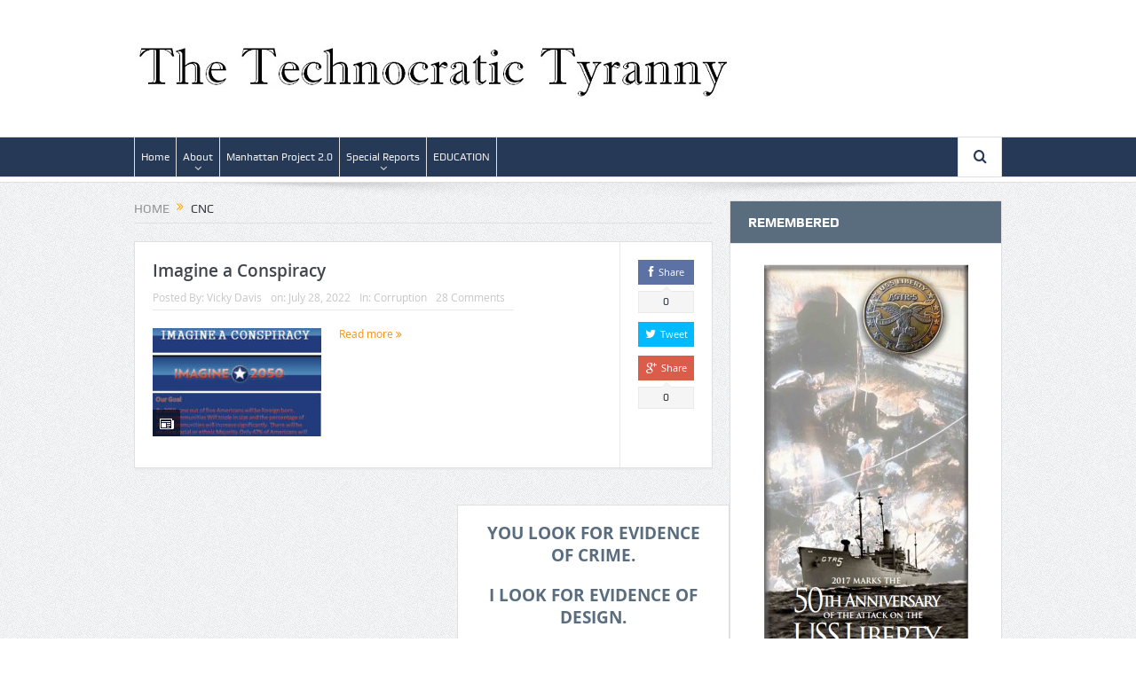

--- FILE ---
content_type: text/html; charset=UTF-8
request_url: https://thetechnocratictyranny.com/tag/cnc/
body_size: 9843
content:
<!DOCTYPE html>
<!--[if lt IE 7]>      <html class="no-js lt-ie9 lt-ie8 lt-ie7" lang="en"> <![endif]-->
<!--[if IE 7]>         <html class="no-js lt-ie9 lt-ie8" lang="en"> <![endif]-->
<!--[if IE 8]>         <html class="no-js lt-ie9" lang="en"> <![endif]-->
<!--[if gt IE 8]><!--> <html class="no-js" lang="en"> <!--<![endif]-->
    <head>
	<meta charset="UTF-8" />
        <meta http-equiv="X-UA-Compatible" content="IE=edge,chrome=1">
	<title>CNC | The Technocratic Tyranny</title>
	<link rel="profile" href="https://gmpg.org/xfn/11">
	<link rel="pingback" href="https://thetechnocratictyranny.com/xmlrpc.php">

<meta name="viewport" content="width=device-width, initial-scale=1, maximum-scale=1">
<link rel="shortcut icon" href="" />
<link rel="apple-touch-icon" href="https://thetechnocratictyranny.com/wp-content/themes/goodnews5/apple-touch-icon-precomposed.png" />

<link rel="pingback" href="https://thetechnocratictyranny.com/xmlrpc.php" />
        <!--[if lt IE 9]>
	<script src="https://thetechnocratictyranny.com/wp-content/themes/goodnews5/framework/helpers/js/html5.js"></script>
	<script src="https://thetechnocratictyranny.com/wp-content/themes/goodnews5/framework/helpers/js/IE9.js"></script>
	<![endif]-->
	<meta name='robots' content='max-image-preview:large' />
	<style>img:is([sizes="auto" i], [sizes^="auto," i]) { contain-intrinsic-size: 3000px 1500px }</style>
	<link rel="alternate" type="application/rss+xml" title="The Technocratic Tyranny &raquo; Feed" href="https://thetechnocratictyranny.com/feed/" />
<link rel="alternate" type="application/rss+xml" title="The Technocratic Tyranny &raquo; Comments Feed" href="https://thetechnocratictyranny.com/comments/feed/" />
<link rel="alternate" type="application/rss+xml" title="The Technocratic Tyranny &raquo; CNC Tag Feed" href="https://thetechnocratictyranny.com/tag/cnc/feed/" />
<script type="text/javascript">
/* <![CDATA[ */
window._wpemojiSettings = {"baseUrl":"https:\/\/s.w.org\/images\/core\/emoji\/16.0.1\/72x72\/","ext":".png","svgUrl":"https:\/\/s.w.org\/images\/core\/emoji\/16.0.1\/svg\/","svgExt":".svg","source":{"concatemoji":"https:\/\/thetechnocratictyranny.com\/wp-includes\/js\/wp-emoji-release.min.js?ver=6.8.3"}};
/*! This file is auto-generated */
!function(s,n){var o,i,e;function c(e){try{var t={supportTests:e,timestamp:(new Date).valueOf()};sessionStorage.setItem(o,JSON.stringify(t))}catch(e){}}function p(e,t,n){e.clearRect(0,0,e.canvas.width,e.canvas.height),e.fillText(t,0,0);var t=new Uint32Array(e.getImageData(0,0,e.canvas.width,e.canvas.height).data),a=(e.clearRect(0,0,e.canvas.width,e.canvas.height),e.fillText(n,0,0),new Uint32Array(e.getImageData(0,0,e.canvas.width,e.canvas.height).data));return t.every(function(e,t){return e===a[t]})}function u(e,t){e.clearRect(0,0,e.canvas.width,e.canvas.height),e.fillText(t,0,0);for(var n=e.getImageData(16,16,1,1),a=0;a<n.data.length;a++)if(0!==n.data[a])return!1;return!0}function f(e,t,n,a){switch(t){case"flag":return n(e,"\ud83c\udff3\ufe0f\u200d\u26a7\ufe0f","\ud83c\udff3\ufe0f\u200b\u26a7\ufe0f")?!1:!n(e,"\ud83c\udde8\ud83c\uddf6","\ud83c\udde8\u200b\ud83c\uddf6")&&!n(e,"\ud83c\udff4\udb40\udc67\udb40\udc62\udb40\udc65\udb40\udc6e\udb40\udc67\udb40\udc7f","\ud83c\udff4\u200b\udb40\udc67\u200b\udb40\udc62\u200b\udb40\udc65\u200b\udb40\udc6e\u200b\udb40\udc67\u200b\udb40\udc7f");case"emoji":return!a(e,"\ud83e\udedf")}return!1}function g(e,t,n,a){var r="undefined"!=typeof WorkerGlobalScope&&self instanceof WorkerGlobalScope?new OffscreenCanvas(300,150):s.createElement("canvas"),o=r.getContext("2d",{willReadFrequently:!0}),i=(o.textBaseline="top",o.font="600 32px Arial",{});return e.forEach(function(e){i[e]=t(o,e,n,a)}),i}function t(e){var t=s.createElement("script");t.src=e,t.defer=!0,s.head.appendChild(t)}"undefined"!=typeof Promise&&(o="wpEmojiSettingsSupports",i=["flag","emoji"],n.supports={everything:!0,everythingExceptFlag:!0},e=new Promise(function(e){s.addEventListener("DOMContentLoaded",e,{once:!0})}),new Promise(function(t){var n=function(){try{var e=JSON.parse(sessionStorage.getItem(o));if("object"==typeof e&&"number"==typeof e.timestamp&&(new Date).valueOf()<e.timestamp+604800&&"object"==typeof e.supportTests)return e.supportTests}catch(e){}return null}();if(!n){if("undefined"!=typeof Worker&&"undefined"!=typeof OffscreenCanvas&&"undefined"!=typeof URL&&URL.createObjectURL&&"undefined"!=typeof Blob)try{var e="postMessage("+g.toString()+"("+[JSON.stringify(i),f.toString(),p.toString(),u.toString()].join(",")+"));",a=new Blob([e],{type:"text/javascript"}),r=new Worker(URL.createObjectURL(a),{name:"wpTestEmojiSupports"});return void(r.onmessage=function(e){c(n=e.data),r.terminate(),t(n)})}catch(e){}c(n=g(i,f,p,u))}t(n)}).then(function(e){for(var t in e)n.supports[t]=e[t],n.supports.everything=n.supports.everything&&n.supports[t],"flag"!==t&&(n.supports.everythingExceptFlag=n.supports.everythingExceptFlag&&n.supports[t]);n.supports.everythingExceptFlag=n.supports.everythingExceptFlag&&!n.supports.flag,n.DOMReady=!1,n.readyCallback=function(){n.DOMReady=!0}}).then(function(){return e}).then(function(){var e;n.supports.everything||(n.readyCallback(),(e=n.source||{}).concatemoji?t(e.concatemoji):e.wpemoji&&e.twemoji&&(t(e.twemoji),t(e.wpemoji)))}))}((window,document),window._wpemojiSettings);
/* ]]> */
</script>
<link rel='stylesheet' id='scap.flashblock-css' href='https://thetechnocratictyranny.com/wp-content/plugins/compact-wp-audio-player/css/flashblock.css?ver=6.8.3' type='text/css' media='all' />
<link rel='stylesheet' id='scap.player-css' href='https://thetechnocratictyranny.com/wp-content/plugins/compact-wp-audio-player/css/player.css?ver=6.8.3' type='text/css' media='all' />
<link rel='stylesheet' id='vc_extensions_cqbundle_adminicon-css' href='https://thetechnocratictyranny.com/wp-content/plugins/vc-extensions-bundle/css/admin_icon.css?ver=6.8.3' type='text/css' media='all' />
<style id='wp-emoji-styles-inline-css' type='text/css'>

	img.wp-smiley, img.emoji {
		display: inline !important;
		border: none !important;
		box-shadow: none !important;
		height: 1em !important;
		width: 1em !important;
		margin: 0 0.07em !important;
		vertical-align: -0.1em !important;
		background: none !important;
		padding: 0 !important;
	}
</style>
<link rel='stylesheet' id='wp-block-library-css' href='https://thetechnocratictyranny.com/wp-includes/css/dist/block-library/style.min.css?ver=6.8.3' type='text/css' media='all' />
<style id='classic-theme-styles-inline-css' type='text/css'>
/*! This file is auto-generated */
.wp-block-button__link{color:#fff;background-color:#32373c;border-radius:9999px;box-shadow:none;text-decoration:none;padding:calc(.667em + 2px) calc(1.333em + 2px);font-size:1.125em}.wp-block-file__button{background:#32373c;color:#fff;text-decoration:none}
</style>
<style id='global-styles-inline-css' type='text/css'>
:root{--wp--preset--aspect-ratio--square: 1;--wp--preset--aspect-ratio--4-3: 4/3;--wp--preset--aspect-ratio--3-4: 3/4;--wp--preset--aspect-ratio--3-2: 3/2;--wp--preset--aspect-ratio--2-3: 2/3;--wp--preset--aspect-ratio--16-9: 16/9;--wp--preset--aspect-ratio--9-16: 9/16;--wp--preset--color--black: #000000;--wp--preset--color--cyan-bluish-gray: #abb8c3;--wp--preset--color--white: #ffffff;--wp--preset--color--pale-pink: #f78da7;--wp--preset--color--vivid-red: #cf2e2e;--wp--preset--color--luminous-vivid-orange: #ff6900;--wp--preset--color--luminous-vivid-amber: #fcb900;--wp--preset--color--light-green-cyan: #7bdcb5;--wp--preset--color--vivid-green-cyan: #00d084;--wp--preset--color--pale-cyan-blue: #8ed1fc;--wp--preset--color--vivid-cyan-blue: #0693e3;--wp--preset--color--vivid-purple: #9b51e0;--wp--preset--gradient--vivid-cyan-blue-to-vivid-purple: linear-gradient(135deg,rgba(6,147,227,1) 0%,rgb(155,81,224) 100%);--wp--preset--gradient--light-green-cyan-to-vivid-green-cyan: linear-gradient(135deg,rgb(122,220,180) 0%,rgb(0,208,130) 100%);--wp--preset--gradient--luminous-vivid-amber-to-luminous-vivid-orange: linear-gradient(135deg,rgba(252,185,0,1) 0%,rgba(255,105,0,1) 100%);--wp--preset--gradient--luminous-vivid-orange-to-vivid-red: linear-gradient(135deg,rgba(255,105,0,1) 0%,rgb(207,46,46) 100%);--wp--preset--gradient--very-light-gray-to-cyan-bluish-gray: linear-gradient(135deg,rgb(238,238,238) 0%,rgb(169,184,195) 100%);--wp--preset--gradient--cool-to-warm-spectrum: linear-gradient(135deg,rgb(74,234,220) 0%,rgb(151,120,209) 20%,rgb(207,42,186) 40%,rgb(238,44,130) 60%,rgb(251,105,98) 80%,rgb(254,248,76) 100%);--wp--preset--gradient--blush-light-purple: linear-gradient(135deg,rgb(255,206,236) 0%,rgb(152,150,240) 100%);--wp--preset--gradient--blush-bordeaux: linear-gradient(135deg,rgb(254,205,165) 0%,rgb(254,45,45) 50%,rgb(107,0,62) 100%);--wp--preset--gradient--luminous-dusk: linear-gradient(135deg,rgb(255,203,112) 0%,rgb(199,81,192) 50%,rgb(65,88,208) 100%);--wp--preset--gradient--pale-ocean: linear-gradient(135deg,rgb(255,245,203) 0%,rgb(182,227,212) 50%,rgb(51,167,181) 100%);--wp--preset--gradient--electric-grass: linear-gradient(135deg,rgb(202,248,128) 0%,rgb(113,206,126) 100%);--wp--preset--gradient--midnight: linear-gradient(135deg,rgb(2,3,129) 0%,rgb(40,116,252) 100%);--wp--preset--font-size--small: 13px;--wp--preset--font-size--medium: 20px;--wp--preset--font-size--large: 36px;--wp--preset--font-size--x-large: 42px;--wp--preset--spacing--20: 0.44rem;--wp--preset--spacing--30: 0.67rem;--wp--preset--spacing--40: 1rem;--wp--preset--spacing--50: 1.5rem;--wp--preset--spacing--60: 2.25rem;--wp--preset--spacing--70: 3.38rem;--wp--preset--spacing--80: 5.06rem;--wp--preset--shadow--natural: 6px 6px 9px rgba(0, 0, 0, 0.2);--wp--preset--shadow--deep: 12px 12px 50px rgba(0, 0, 0, 0.4);--wp--preset--shadow--sharp: 6px 6px 0px rgba(0, 0, 0, 0.2);--wp--preset--shadow--outlined: 6px 6px 0px -3px rgba(255, 255, 255, 1), 6px 6px rgba(0, 0, 0, 1);--wp--preset--shadow--crisp: 6px 6px 0px rgba(0, 0, 0, 1);}:where(.is-layout-flex){gap: 0.5em;}:where(.is-layout-grid){gap: 0.5em;}body .is-layout-flex{display: flex;}.is-layout-flex{flex-wrap: wrap;align-items: center;}.is-layout-flex > :is(*, div){margin: 0;}body .is-layout-grid{display: grid;}.is-layout-grid > :is(*, div){margin: 0;}:where(.wp-block-columns.is-layout-flex){gap: 2em;}:where(.wp-block-columns.is-layout-grid){gap: 2em;}:where(.wp-block-post-template.is-layout-flex){gap: 1.25em;}:where(.wp-block-post-template.is-layout-grid){gap: 1.25em;}.has-black-color{color: var(--wp--preset--color--black) !important;}.has-cyan-bluish-gray-color{color: var(--wp--preset--color--cyan-bluish-gray) !important;}.has-white-color{color: var(--wp--preset--color--white) !important;}.has-pale-pink-color{color: var(--wp--preset--color--pale-pink) !important;}.has-vivid-red-color{color: var(--wp--preset--color--vivid-red) !important;}.has-luminous-vivid-orange-color{color: var(--wp--preset--color--luminous-vivid-orange) !important;}.has-luminous-vivid-amber-color{color: var(--wp--preset--color--luminous-vivid-amber) !important;}.has-light-green-cyan-color{color: var(--wp--preset--color--light-green-cyan) !important;}.has-vivid-green-cyan-color{color: var(--wp--preset--color--vivid-green-cyan) !important;}.has-pale-cyan-blue-color{color: var(--wp--preset--color--pale-cyan-blue) !important;}.has-vivid-cyan-blue-color{color: var(--wp--preset--color--vivid-cyan-blue) !important;}.has-vivid-purple-color{color: var(--wp--preset--color--vivid-purple) !important;}.has-black-background-color{background-color: var(--wp--preset--color--black) !important;}.has-cyan-bluish-gray-background-color{background-color: var(--wp--preset--color--cyan-bluish-gray) !important;}.has-white-background-color{background-color: var(--wp--preset--color--white) !important;}.has-pale-pink-background-color{background-color: var(--wp--preset--color--pale-pink) !important;}.has-vivid-red-background-color{background-color: var(--wp--preset--color--vivid-red) !important;}.has-luminous-vivid-orange-background-color{background-color: var(--wp--preset--color--luminous-vivid-orange) !important;}.has-luminous-vivid-amber-background-color{background-color: var(--wp--preset--color--luminous-vivid-amber) !important;}.has-light-green-cyan-background-color{background-color: var(--wp--preset--color--light-green-cyan) !important;}.has-vivid-green-cyan-background-color{background-color: var(--wp--preset--color--vivid-green-cyan) !important;}.has-pale-cyan-blue-background-color{background-color: var(--wp--preset--color--pale-cyan-blue) !important;}.has-vivid-cyan-blue-background-color{background-color: var(--wp--preset--color--vivid-cyan-blue) !important;}.has-vivid-purple-background-color{background-color: var(--wp--preset--color--vivid-purple) !important;}.has-black-border-color{border-color: var(--wp--preset--color--black) !important;}.has-cyan-bluish-gray-border-color{border-color: var(--wp--preset--color--cyan-bluish-gray) !important;}.has-white-border-color{border-color: var(--wp--preset--color--white) !important;}.has-pale-pink-border-color{border-color: var(--wp--preset--color--pale-pink) !important;}.has-vivid-red-border-color{border-color: var(--wp--preset--color--vivid-red) !important;}.has-luminous-vivid-orange-border-color{border-color: var(--wp--preset--color--luminous-vivid-orange) !important;}.has-luminous-vivid-amber-border-color{border-color: var(--wp--preset--color--luminous-vivid-amber) !important;}.has-light-green-cyan-border-color{border-color: var(--wp--preset--color--light-green-cyan) !important;}.has-vivid-green-cyan-border-color{border-color: var(--wp--preset--color--vivid-green-cyan) !important;}.has-pale-cyan-blue-border-color{border-color: var(--wp--preset--color--pale-cyan-blue) !important;}.has-vivid-cyan-blue-border-color{border-color: var(--wp--preset--color--vivid-cyan-blue) !important;}.has-vivid-purple-border-color{border-color: var(--wp--preset--color--vivid-purple) !important;}.has-vivid-cyan-blue-to-vivid-purple-gradient-background{background: var(--wp--preset--gradient--vivid-cyan-blue-to-vivid-purple) !important;}.has-light-green-cyan-to-vivid-green-cyan-gradient-background{background: var(--wp--preset--gradient--light-green-cyan-to-vivid-green-cyan) !important;}.has-luminous-vivid-amber-to-luminous-vivid-orange-gradient-background{background: var(--wp--preset--gradient--luminous-vivid-amber-to-luminous-vivid-orange) !important;}.has-luminous-vivid-orange-to-vivid-red-gradient-background{background: var(--wp--preset--gradient--luminous-vivid-orange-to-vivid-red) !important;}.has-very-light-gray-to-cyan-bluish-gray-gradient-background{background: var(--wp--preset--gradient--very-light-gray-to-cyan-bluish-gray) !important;}.has-cool-to-warm-spectrum-gradient-background{background: var(--wp--preset--gradient--cool-to-warm-spectrum) !important;}.has-blush-light-purple-gradient-background{background: var(--wp--preset--gradient--blush-light-purple) !important;}.has-blush-bordeaux-gradient-background{background: var(--wp--preset--gradient--blush-bordeaux) !important;}.has-luminous-dusk-gradient-background{background: var(--wp--preset--gradient--luminous-dusk) !important;}.has-pale-ocean-gradient-background{background: var(--wp--preset--gradient--pale-ocean) !important;}.has-electric-grass-gradient-background{background: var(--wp--preset--gradient--electric-grass) !important;}.has-midnight-gradient-background{background: var(--wp--preset--gradient--midnight) !important;}.has-small-font-size{font-size: var(--wp--preset--font-size--small) !important;}.has-medium-font-size{font-size: var(--wp--preset--font-size--medium) !important;}.has-large-font-size{font-size: var(--wp--preset--font-size--large) !important;}.has-x-large-font-size{font-size: var(--wp--preset--font-size--x-large) !important;}
:where(.wp-block-post-template.is-layout-flex){gap: 1.25em;}:where(.wp-block-post-template.is-layout-grid){gap: 1.25em;}
:where(.wp-block-columns.is-layout-flex){gap: 2em;}:where(.wp-block-columns.is-layout-grid){gap: 2em;}
:root :where(.wp-block-pullquote){font-size: 1.5em;line-height: 1.6;}
</style>
<link rel='stylesheet' id='plugins-css' href='https://thetechnocratictyranny.com/wp-content/themes/goodnews5/css/plugins.css?ver=6.8.3' type='text/css' media='all' />
<link rel='stylesheet' id='main-css' href='https://thetechnocratictyranny.com/wp-content/themes/goodnews5/css/main.css?ver=6.8.3' type='text/css' media='all' />
<link rel='stylesheet' id='responsive-css' href='https://thetechnocratictyranny.com/wp-content/themes/goodnews5/css/media.css?ver=6.8.3' type='text/css' media='all' />
<link rel='stylesheet' id='style-css' href='https://thetechnocratictyranny.com/wp-content/themes/goodnews5/style.css?ver=6.8.3' type='text/css' media='all' />
<link rel='stylesheet' id='js_composer_front-css' href='https://thetechnocratictyranny.com/wp-content/plugins/js_composer/assets/css/js_composer.min.css?ver=8.7.2' type='text/css' media='all' />
<script type="text/javascript" src="https://thetechnocratictyranny.com/wp-content/plugins/compact-wp-audio-player/js/soundmanager2-nodebug-jsmin.js?ver=6.8.3" id="scap.soundmanager2-js"></script>
<script type="text/javascript" src="https://thetechnocratictyranny.com/wp-includes/js/jquery/jquery.min.js?ver=3.7.1" id="jquery-core-js"></script>
<script type="text/javascript" src="https://thetechnocratictyranny.com/wp-includes/js/jquery/jquery-migrate.min.js?ver=3.4.1" id="jquery-migrate-js"></script>
<script></script><link rel="https://api.w.org/" href="https://thetechnocratictyranny.com/wp-json/" /><link rel="alternate" title="JSON" type="application/json" href="https://thetechnocratictyranny.com/wp-json/wp/v2/tags/1423" /><link rel="EditURI" type="application/rsd+xml" title="RSD" href="https://thetechnocratictyranny.com/xmlrpc.php?rsd" />
<meta name="generator" content="WordPress 6.8.3" />
<meta name="generator" content="Powered by WPBakery Page Builder - drag and drop page builder for WordPress."/>
<style type="text/css" title="dynamic-css" class="options-output">body{line-height:22px;color:#474747;font-size:12px;}input,select,textarea, .mom-select, #footer input,#footer select, #footer textarea, #bbpress-forums #bbp-your-profile fieldset input, #bbpress-forums #bbp-your-profile fieldset textarea, .mom-select:before{color:#4f4f4f;}.navigation-inner,#navigation .nav-button, .nb-inner-wrap .search-results-title, .show_all_results, .nb-inner-wrap ul.s-results .s-img .post_format{background-color:#263956;}.main-menu > li:not(.current-menu-item):not(.current-menu-ancestor) > a, #navigation .nav-button, .nb-inner-wrap ul.s-results .s-details h4, .nb-inner-wrap .search-results-title, .show_all_results a,  .ajax_search_results .sw-not_found{color:#eaeaea;}{color:#ffffff;}#navigation .nav-button, .nb-inner-wrap .nb-inner, #navigation .nav-button.active:before{background-color:#ffffff;}#navigation .nav-button{color:#263956;}{color:#ffffff;}.nb-inner-wrap .search-form input{background-color:#ffffff;}.nb-inner-wrap .search-form input{color:#263956;}{color:#263956;}.nb-inner-wrap .search-form .button{background-color:#263956;}.nb-inner-wrap .search-form .button{color:#ffffff;}</style><style type="text/css">
    
.header > .inner, .header .logo {
line-height: 154px;
height: 154px;
}
.show_all_results a i, .search-wrap ul.s-results .s-img .post_format {
color: #eaeaea;
}
::-webkit-input-placeholder {
color:#4f4f4f;
}
 :-moz-placeholder { /* Firefox 18- */
color:#4f4f4f;  
}
::-moz-placeholder {  /* Firefox 19+ */
color:#4f4f4f;  
}
:-ms-input-placeholder {  
color:#4f4f4f;  
}
.asf-el .mom-select select, .asf-el .mom-select select:focus {
text-shadow:0 0 0 #4f4f4f;  
}
/* Category background */
                                            </style>
<noscript><style> .wpb_animate_when_almost_visible { opacity: 1; }</style></noscript>    </head>
    <body data-rsssl=1 class="archive tag tag-cnc tag-1423 wp-theme-goodnews5 both-sidebars-right both-sidebars navigation_highlight_ancestor time_in_twelve_format one-side-wide both-sidebars both-sides-true smooth_scroll_enable show_secondary_sidebar_on_ipad wpb-js-composer js-comp-ver-8.7.2 vc_responsive" itemscope="itemscope" itemtype="http://schema.org/WebPage">
    
        <!--[if lt IE 7]>
            <p class="browsehappy">You are using an <strong>outdated</strong> browser. Please <a href="http://browsehappy.com/">upgrade your browser</a> to improve your experience.</p>
        <![endif]-->
        <div class="boxed-wrap clearfix">
	    <div id="header-wrapper">
                                    <header class="header " itemscope="itemscope" itemtype="http://schema.org/WPHeader" role="banner">
                <div class="inner">
						                    <div class="logo">
					                    <a href="https://thetechnocratictyranny.com">
		                                                    <img src="https://thetechnocratictyranny.com/wp-content/uploads/2018/01/TT_Header_80.jpg" alt="The Technocratic Tyranny" width="672" height="70" />
                                                                                               <img class="mom_retina_logo" src="https://thetechnocratictyranny.com/wp-content/uploads/2018/01/TT_Header_80.jpg" width="672" height="70" alt="The Technocratic Tyranny" />
                                                		                    </a>

					
                    </div>
                    
                <div class="clear"></div>
                </div>
            </header>
	    	    </div> <!--header wrap-->
                                    <nav id="navigation" itemtype="http://schema.org/SiteNavigationElement" itemscope="itemscope" role="navigation" class="dd-effect-slide ">
                <div class="navigation-inner">
                <div class="inner">
                                                                <ul id="menu-main" class="main-menu mom_visibility_desktop"><li id="menu-item-122" class="menu-item menu-item-type-post_type menu-item-object-page menu-item-home mom_default_menu_item menu-item-depth-0"><a href="https://thetechnocratictyranny.com/">Home</a></li>
<li id="menu-item-1641" class="menu-item menu-item-type-custom menu-item-object-custom menu-item-has-children menu-parent-item mom_default_menu_item menu-item-depth-0"><a href="#">About</a>
<ul class="sub-menu ">
	<li id="menu-item-5155" class="menu-item menu-item-type-post_type menu-item-object-post mom_default_menu_item active menu-item-depth-1"><a href="https://thetechnocratictyranny.com/corruption/purpose/">Purpose</a></li>
	<li id="menu-item-1642" class="menu-item menu-item-type-post_type menu-item-object-page mom_default_menu_item menu-item-depth-1"><a href="https://thetechnocratictyranny.com/about/">About Me</a></li>
</ul>
<i class='responsive-caret'></i>
</li>
<li id="menu-item-4952" class="menu-item menu-item-type-post_type menu-item-object-page mom_default_menu_item menu-item-depth-0"><a href="https://thetechnocratictyranny.com/manhattan-project-2-0/">Manhattan Project 2.0</a></li>
<li id="menu-item-636" class="menu-item menu-item-type-custom menu-item-object-custom menu-item-has-children menu-parent-item mom_default_menu_item menu-item-depth-0"><a href="#">Special Reports</a>
<ul class="sub-menu ">
	<li id="menu-item-5613" class="menu-item menu-item-type-post_type menu-item-object-page mom_default_menu_item active menu-item-depth-1"><a href="https://thetechnocratictyranny.com/trade-treaty-treason/">Trade Treaty Treason</a></li>
	<li id="menu-item-7206" class="menu-item menu-item-type-post_type menu-item-object-page mom_default_menu_item menu-item-depth-1"><a href="https://thetechnocratictyranny.com/community-development-in-the-eastern-tradition/">Community Development in the Eastern Tradition</a></li>
	<li id="menu-item-645" class="menu-item menu-item-type-post_type menu-item-object-page mom_default_menu_item menu-item-depth-1"><a href="https://thetechnocratictyranny.com/economic-development/">Economic Development</a></li>
	<li id="menu-item-2400" class="menu-item menu-item-type-post_type menu-item-object-page mom_default_menu_item menu-item-depth-1"><a href="https://thetechnocratictyranny.com/the-genome-refugee-nexus/">The Genome – Refugee Nexus</a></li>
	<li id="menu-item-2203" class="menu-item menu-item-type-post_type menu-item-object-page mom_default_menu_item menu-item-depth-1"><a href="https://thetechnocratictyranny.com/global-transportation-system-for-a-global-economy/">Global Transportation System for a Global Economy</a></li>
	<li id="menu-item-8066" class="menu-item menu-item-type-post_type menu-item-object-page mom_default_menu_item menu-item-depth-1"><a href="https://thetechnocratictyranny.com/the-global-common-purpose/">The Global Common Purpose</a></li>
	<li id="menu-item-887" class="menu-item menu-item-type-post_type menu-item-object-page mom_default_menu_item menu-item-depth-1"><a href="https://thetechnocratictyranny.com/war-on-the-west/">War on the West</a></li>
	<li id="menu-item-684" class="menu-item menu-item-type-post_type menu-item-object-page mom_default_menu_item menu-item-depth-1"><a href="https://thetechnocratictyranny.com/control-energy-control-the-world/">Control Energy &#8211; Control the World</a></li>
	<li id="menu-item-1144" class="menu-item menu-item-type-post_type menu-item-object-page mom_default_menu_item menu-item-depth-1"><a href="https://thetechnocratictyranny.com/epas-war-on-people/">EPA&#8217;s War on People</a></li>
	<li id="menu-item-2062" class="menu-item menu-item-type-post_type menu-item-object-page mom_default_menu_item menu-item-depth-1"><a href="https://thetechnocratictyranny.com/strategies-of-disaggregation/">Strategies of Disaggregation</a></li>
	<li id="menu-item-3441" class="menu-item menu-item-type-post_type menu-item-object-page mom_default_menu_item menu-item-depth-1"><a href="https://thetechnocratictyranny.com/senate-bill-s-1067-uniform-interstate-family-support-act/">Senate Bill S.1067 – Uniform Interstate Family Support Act</a></li>
	<li id="menu-item-1475" class="menu-item menu-item-type-post_type menu-item-object-page mom_default_menu_item menu-item-depth-1"><a href="https://thetechnocratictyranny.com/beach-head/">Beach Head</a></li>
</ul>
<i class='responsive-caret'></i>
</li>
<li id="menu-item-2031" class="menu-item menu-item-type-post_type menu-item-object-page mom_default_menu_item menu-item-depth-0"><a href="https://thetechnocratictyranny.com/education-for-none/">EDUCATION</a></li>
</ul>                                                                <div class="device-menu-wrap mom_visibility_device">
                        <div id="menu-holder" class="device-menu-holder">
                            <i class="fa-icon-align-justify mh-icon"></i> <span class="the_menu_holder_area"><i class="dmh-icon"></i>Menu</span><i class="mh-caret"></i>
                        </div>
                        <ul id="menu-main-1" class="device-menu mom_visibility_device"><li id="menu-item-122" class="menu-item menu-item-type-post_type menu-item-object-page menu-item-home mom_default_menu_item menu-item-depth-0"><a href="https://thetechnocratictyranny.com/">Home</a></li>
<li id="menu-item-1641" class="menu-item menu-item-type-custom menu-item-object-custom menu-item-has-children menu-parent-item mom_default_menu_item menu-item-depth-0"><a href="#">About</a>
<ul class="sub-menu ">
	<li id="menu-item-5155" class="menu-item menu-item-type-post_type menu-item-object-post mom_default_menu_item active menu-item-depth-1"><a href="https://thetechnocratictyranny.com/corruption/purpose/">Purpose</a></li>
	<li id="menu-item-1642" class="menu-item menu-item-type-post_type menu-item-object-page mom_default_menu_item menu-item-depth-1"><a href="https://thetechnocratictyranny.com/about/">About Me</a></li>
</ul>
<i class='responsive-caret'></i>
</li>
<li id="menu-item-4952" class="menu-item menu-item-type-post_type menu-item-object-page mom_default_menu_item menu-item-depth-0"><a href="https://thetechnocratictyranny.com/manhattan-project-2-0/">Manhattan Project 2.0</a></li>
<li id="menu-item-636" class="menu-item menu-item-type-custom menu-item-object-custom menu-item-has-children menu-parent-item mom_default_menu_item menu-item-depth-0"><a href="#">Special Reports</a>
<ul class="sub-menu ">
	<li id="menu-item-5613" class="menu-item menu-item-type-post_type menu-item-object-page mom_default_menu_item active menu-item-depth-1"><a href="https://thetechnocratictyranny.com/trade-treaty-treason/">Trade Treaty Treason</a></li>
	<li id="menu-item-7206" class="menu-item menu-item-type-post_type menu-item-object-page mom_default_menu_item menu-item-depth-1"><a href="https://thetechnocratictyranny.com/community-development-in-the-eastern-tradition/">Community Development in the Eastern Tradition</a></li>
	<li id="menu-item-645" class="menu-item menu-item-type-post_type menu-item-object-page mom_default_menu_item menu-item-depth-1"><a href="https://thetechnocratictyranny.com/economic-development/">Economic Development</a></li>
	<li id="menu-item-2400" class="menu-item menu-item-type-post_type menu-item-object-page mom_default_menu_item menu-item-depth-1"><a href="https://thetechnocratictyranny.com/the-genome-refugee-nexus/">The Genome – Refugee Nexus</a></li>
	<li id="menu-item-2203" class="menu-item menu-item-type-post_type menu-item-object-page mom_default_menu_item menu-item-depth-1"><a href="https://thetechnocratictyranny.com/global-transportation-system-for-a-global-economy/">Global Transportation System for a Global Economy</a></li>
	<li id="menu-item-8066" class="menu-item menu-item-type-post_type menu-item-object-page mom_default_menu_item menu-item-depth-1"><a href="https://thetechnocratictyranny.com/the-global-common-purpose/">The Global Common Purpose</a></li>
	<li id="menu-item-887" class="menu-item menu-item-type-post_type menu-item-object-page mom_default_menu_item menu-item-depth-1"><a href="https://thetechnocratictyranny.com/war-on-the-west/">War on the West</a></li>
	<li id="menu-item-684" class="menu-item menu-item-type-post_type menu-item-object-page mom_default_menu_item menu-item-depth-1"><a href="https://thetechnocratictyranny.com/control-energy-control-the-world/">Control Energy &#8211; Control the World</a></li>
	<li id="menu-item-1144" class="menu-item menu-item-type-post_type menu-item-object-page mom_default_menu_item menu-item-depth-1"><a href="https://thetechnocratictyranny.com/epas-war-on-people/">EPA&#8217;s War on People</a></li>
	<li id="menu-item-2062" class="menu-item menu-item-type-post_type menu-item-object-page mom_default_menu_item menu-item-depth-1"><a href="https://thetechnocratictyranny.com/strategies-of-disaggregation/">Strategies of Disaggregation</a></li>
	<li id="menu-item-3441" class="menu-item menu-item-type-post_type menu-item-object-page mom_default_menu_item menu-item-depth-1"><a href="https://thetechnocratictyranny.com/senate-bill-s-1067-uniform-interstate-family-support-act/">Senate Bill S.1067 – Uniform Interstate Family Support Act</a></li>
	<li id="menu-item-1475" class="menu-item menu-item-type-post_type menu-item-object-page mom_default_menu_item menu-item-depth-1"><a href="https://thetechnocratictyranny.com/beach-head/">Beach Head</a></li>
</ul>
<i class='responsive-caret'></i>
</li>
<li id="menu-item-2031" class="menu-item menu-item-type-post_type menu-item-object-page mom_default_menu_item menu-item-depth-0"><a href="https://thetechnocratictyranny.com/education-for-none/">EDUCATION</a></li>
</ul>                        </div>
                                            		    <div class="nav-buttons">
                                        		                        <span class="nav-button nav-search">
                        <i class="fa-icon-search"></i>
                    </span>
                    <div class="nb-inner-wrap search-wrap border-box">
                        <div class="nb-inner sw-inner">
                        <div class="search-form mom-search-form">
                            <form method="get" action="https://thetechnocratictyranny.com">
                                <input class="sf" type="text" placeholder="Search ..." autocomplete="off" name="s">
                                <button class="button" type="submit"><i class="fa-icon-search"></i></button>
                            </form>
                            <span class="sf-loading"><img src="https://thetechnocratictyranny.com/wp-content/themes/goodnews5/images/ajax-search-nav.gif" alt="loading..." width="16" height="16"></span>
                        </div>
                    <div class="ajax_search_results">
                    </div> <!--ajax search results-->
                    </div> <!--sw inner-->
                    </div> <!--search wrap-->
                    
        		    </div> <!--nav-buttons-->

                </div>
                </div> <!--nav inner-->
            </nav> <!--Navigation-->
            	    <div class="boxed-content-wrapper clearfix">
                        <div class="nav-shaddow"></div>
                         <div style="margin-top:-17px; margin-bottom:20px;"></div>
            
            <div class="inner">
                            </div>
            <div class="inner">
            <div class="main_container">
            <div class="main-col">
                <div class="category-title">
                    <div class="mom_breadcrumb breadcrumb breadcrumbs"><div class="breadcrumbs-plus">
<span itemscope itemtype="http://data-vocabulary.org/Breadcrumb"><a itemprop="url" href="https://thetechnocratictyranny.com/" class="home"><span itemprop="title">Home</span></a></span> <span class='separator'><i class="sep fa-icon-double-angle-right"></i></span> CNC</div></div>                                                        </div>
                                                
		                
                                
                                                        <div class="base-box blog-post default-blog-post bp-vertical-share  post-18010 post type-post status-publish format-standard has-post-thumbnail category-corruption tag-center-for-new-community tag-cnc tag-community-development tag-jesse-jackson">
    <div class="bp-entry">
        <div class="bp-head">
            <h2><a href="https://thetechnocratictyranny.com/corruption/imagine-a-conspiracy/">Imagine a Conspiracy</a></h2>
            <div class="mom-post-meta bp-meta"><span class="author vcard" itemprop="author" itemscope itemtype="https://schema.org/Person">Posted By: <span class="fn" itemprop="name"><a href="https://thetechnocratictyranny.com/author/admin/">Vicky Davis</a></span></span><span>on: <time datetime="2022-07-28T05:42:13-06:00" class="updated">July 28, 2022</time></span><span>In: <a href="https://thetechnocratictyranny.com/category/corruption/" title="View all posts in Corruption">Corruption</a></span><span><a href="https://thetechnocratictyranny.com/corruption/imagine-a-conspiracy/#comments">28  Comments</a></span></div>        </div> <!--blog post head-->
        <div class="bp-details">
	            <div class="post-img">
                <a href="https://thetechnocratictyranny.com/corruption/imagine-a-conspiracy/">
                	<img src="https://thetechnocratictyranny.com/wp-content/uploads/2022/07/Imagine_a_Conspiracy-190x122.jpg" data-hidpi="https://thetechnocratictyranny.com/wp-content/uploads/2022/07/Imagine_a_Conspiracy.jpg" alt="Imagine a Conspiracy" width="190" height="122">                </a>
                <span class="post-format-icon"></span>
            </div> <!--img-->
	                                                    <P>
                                    				   <a href="https://thetechnocratictyranny.com/corruption/imagine-a-conspiracy/" class="read-more-link">Read more <i class="fa-icon-double-angle-right"></i></a>
				</P>
                            </div> <!--details-->
    </div> <!--entry-->
               <div class="mom-social-share ss-vertical border-box php-share" data-id="18010">
                    <div class="ss-icon facebook">
                <a href="#" onclick="window.open('http://www.facebook.com/sharer/sharer.php?u=https://thetechnocratictyranny.com/corruption/imagine-a-conspiracy/', 'Share This', 'menubar=no,toolbar=no,resizable=no,scrollbars=no, width=600,height=455');"><span class="icon"><i class="fa-icon-facebook"></i>Share</span></a>
                <span class="count">0</span>
            </div> <!--icon-->
        
                    <div class="ss-icon twitter">
                <a href="http://twitter.com/share?text=Imagine a Conspiracy&url=https://thetechnocratictyranny.com/corruption/imagine-a-conspiracy/" onclick="window.open(this.href, 'Post this on twitter', 'menubar=no,toolbar=no,resizable=no,scrollbars=no,width=600,height=455');"><span class="icon"><i class="fa-icon-twitter"></i>Tweet</span></a>
            </div> <!--icon-->
        
                    <div class="ss-icon googleplus">
                <a href="https://plus.google.com/share?url=https://thetechnocratictyranny.com/corruption/imagine-a-conspiracy/"
onclick="window.open(this.href, '', 'menubar=no,toolbar=no,resizable=no,scrollbars=no,height=455,width=600');return false"><span class="icon"><i class="fa-icon-google-plus"></i>Share</span></a>
                <span class="count">0</span>
            </div> <!--icon-->
                    </div> <!--social share-->
    <div class="clear"></div>

    <div class="clear"></div>
</div> <!--blog post-->
                                            	                            </div> <!--main column-->
                      <div class="sidebar secondary-sidebar" role="complementary" itemscope="itemscope" itemtype="http://schema.org/WPSideBar">
            <div class="widget momizat-ads"><div class="widget-head" style="background:#596D7F;"><h3 class="widget-title" style="color:white;background:none;"><span style="background:#596D7F;">Remembered</span></h3></div>		<div class="mom-e3lanat-wrap  ">
	<div class="mom-e3lanat " style="">
		<div class="mom-e3lanat-inner">
		
				<div class="mom-e3lan" data-id="2729" style=" ">
					<a href="https://www.thetechnocratictyranny.com/PDFS/USS_Liberty_50th_Anniversary.pdf" target="_blank"><img src="https://thetechnocratictyranny.com/wp-content/uploads/2017/03/USS_Liberty_skinny.jpg" alt="ad" width="240" height="460"></a>
		 	</div><!--mom ad-->
			</div>
	</div>	<!--Mom ads-->
	</div>
</div><div class="widget momizat-ads"><div class="widget-head" style="background:#596D7F;"><h3 class="widget-title" style="color:white;background:none;"><span style="background:#596D7F;">Essential Reading</span></h3></div>		<div class="mom-e3lanat-wrap  ">
	<div class="mom-e3lanat " style="">
		<div class="mom-e3lanat-inner">
		
				<div class="mom-e3lan" data-id="121" style=" ">
					<a href="https://www.technocracy.news/index.php/product/technocracy-rising-the-trojan-horse-of-global-transformation/" target="_blank"><img src="https://thetechnocratictyranny.com/wp-content/uploads/2015/09/Technocracy_Rising.jpg" alt="ad" width="225" height="350"></a>
		 	</div><!--mom ad-->
			</div>
	</div>	<!--Mom ads-->
	</div>
</div>
            </div> <!--main sidebar-->
            <div class="clear"></div>
            <div class="clear"></div>
</div> <!--main container-->            
            <div class="sidebar main-sidebar" role="complementary" itemscope="itemscope" itemtype="http://schema.org/WPSideBar">
            <div class="widget_text widget widget_custom_html"><div class="textwidget custom-html-widget"><p style="text-align: center;"><strong><span style="font-size: 14pt; color: #596d7f;">YOU LOOK FOR EVIDENCE OF CRIME.</span></strong></p>
<p style="text-align: center;"><strong><span style="font-size: 14pt; color: #596d7f;">
I LOOK FOR EVIDENCE OF DESIGN.</span></strong></p></div></div><div class="widget momizat-ads"><div class="widget-head" style="background:#596D7F;"><h3 class="widget-title" style="color:white;background:none;"><span style="background:#596D7F;">Essential Reading</span></h3></div>		<div class="mom-e3lanat-wrap  ">
	<div class="mom-e3lanat " style="">
		<div class="mom-e3lanat-inner">
		
				<div class="mom-e3lan" data-id="118" style=" ">
					<a href="http://www.democratsagainstunagenda21.com/buy-behind-the-green-mask.html" target="_blank"><img src="https://thetechnocratictyranny.com/wp-content/uploads/2015/09/Behind_the_Green_Mask.jpg" alt="ad" width="300" height="250"></a>
		 	</div><!--mom ad-->
			</div>
	</div>	<!--Mom ads-->
	</div>
</div><div class="widget momizat-ads">		<div class="mom-e3lanat-wrap  ">
	<div class="mom-e3lanat " style="">
		<div class="mom-e3lanat-inner">
		
				<div class="mom-e3lan" data-id="2068" style=" ">
					<a href="https://www.c-span.org/video/?441850-2/the-tyranny-metrics" target="_blank"><img src="https://thetechnocratictyranny.com/wp-content/uploads/2016/10/Tyranny_of_Metrics.jpg" alt="ad" width="171" height="260"></a>
		 	</div><!--mom ad-->
					<div class="mom-e3lan" data-id="2068" style=" ">
					<a href="https://www.c-span.org/video/?414440-1/cathy-oneil-discusses-weapons-math-destruction" target="_blank"><img src="https://thetechnocratictyranny.com/wp-content/uploads/2016/10/Math_Destruction.jpg" alt="ad" width="171" height="260"></a>
		 	</div><!--mom ad-->
			</div>
	</div>	<!--Mom ads-->
	</div>
</div><div class="widget widget_archive"><div class="widget-head"><h3 class="widget-title"><span>Archives</span></h3></div>		<label class="screen-reader-text" for="archives-dropdown-2">Archives</label>
		<select id="archives-dropdown-2" name="archive-dropdown">
			
			<option value="">Select Month</option>
				<option value='https://thetechnocratictyranny.com/2025/12/'> December 2025 </option>
	<option value='https://thetechnocratictyranny.com/2025/11/'> November 2025 </option>
	<option value='https://thetechnocratictyranny.com/2025/09/'> September 2025 </option>
	<option value='https://thetechnocratictyranny.com/2025/08/'> August 2025 </option>
	<option value='https://thetechnocratictyranny.com/2025/07/'> July 2025 </option>
	<option value='https://thetechnocratictyranny.com/2025/06/'> June 2025 </option>
	<option value='https://thetechnocratictyranny.com/2025/03/'> March 2025 </option>
	<option value='https://thetechnocratictyranny.com/2025/02/'> February 2025 </option>
	<option value='https://thetechnocratictyranny.com/2025/01/'> January 2025 </option>
	<option value='https://thetechnocratictyranny.com/2024/12/'> December 2024 </option>
	<option value='https://thetechnocratictyranny.com/2024/11/'> November 2024 </option>
	<option value='https://thetechnocratictyranny.com/2024/10/'> October 2024 </option>
	<option value='https://thetechnocratictyranny.com/2024/09/'> September 2024 </option>
	<option value='https://thetechnocratictyranny.com/2024/08/'> August 2024 </option>
	<option value='https://thetechnocratictyranny.com/2024/07/'> July 2024 </option>
	<option value='https://thetechnocratictyranny.com/2024/06/'> June 2024 </option>
	<option value='https://thetechnocratictyranny.com/2024/05/'> May 2024 </option>
	<option value='https://thetechnocratictyranny.com/2024/04/'> April 2024 </option>
	<option value='https://thetechnocratictyranny.com/2024/03/'> March 2024 </option>
	<option value='https://thetechnocratictyranny.com/2024/02/'> February 2024 </option>
	<option value='https://thetechnocratictyranny.com/2024/01/'> January 2024 </option>
	<option value='https://thetechnocratictyranny.com/2023/12/'> December 2023 </option>
	<option value='https://thetechnocratictyranny.com/2023/10/'> October 2023 </option>
	<option value='https://thetechnocratictyranny.com/2023/09/'> September 2023 </option>
	<option value='https://thetechnocratictyranny.com/2023/08/'> August 2023 </option>
	<option value='https://thetechnocratictyranny.com/2023/07/'> July 2023 </option>
	<option value='https://thetechnocratictyranny.com/2023/05/'> May 2023 </option>
	<option value='https://thetechnocratictyranny.com/2023/03/'> March 2023 </option>
	<option value='https://thetechnocratictyranny.com/2023/01/'> January 2023 </option>
	<option value='https://thetechnocratictyranny.com/2022/12/'> December 2022 </option>
	<option value='https://thetechnocratictyranny.com/2022/11/'> November 2022 </option>
	<option value='https://thetechnocratictyranny.com/2022/10/'> October 2022 </option>
	<option value='https://thetechnocratictyranny.com/2022/09/'> September 2022 </option>
	<option value='https://thetechnocratictyranny.com/2022/08/'> August 2022 </option>
	<option value='https://thetechnocratictyranny.com/2022/07/'> July 2022 </option>
	<option value='https://thetechnocratictyranny.com/2022/06/'> June 2022 </option>
	<option value='https://thetechnocratictyranny.com/2022/05/'> May 2022 </option>
	<option value='https://thetechnocratictyranny.com/2022/04/'> April 2022 </option>
	<option value='https://thetechnocratictyranny.com/2022/03/'> March 2022 </option>
	<option value='https://thetechnocratictyranny.com/2022/02/'> February 2022 </option>
	<option value='https://thetechnocratictyranny.com/2022/01/'> January 2022 </option>
	<option value='https://thetechnocratictyranny.com/2021/12/'> December 2021 </option>
	<option value='https://thetechnocratictyranny.com/2021/11/'> November 2021 </option>
	<option value='https://thetechnocratictyranny.com/2021/10/'> October 2021 </option>
	<option value='https://thetechnocratictyranny.com/2021/09/'> September 2021 </option>
	<option value='https://thetechnocratictyranny.com/2021/08/'> August 2021 </option>
	<option value='https://thetechnocratictyranny.com/2021/07/'> July 2021 </option>
	<option value='https://thetechnocratictyranny.com/2021/06/'> June 2021 </option>
	<option value='https://thetechnocratictyranny.com/2021/05/'> May 2021 </option>
	<option value='https://thetechnocratictyranny.com/2021/04/'> April 2021 </option>
	<option value='https://thetechnocratictyranny.com/2021/03/'> March 2021 </option>
	<option value='https://thetechnocratictyranny.com/2021/01/'> January 2021 </option>
	<option value='https://thetechnocratictyranny.com/2020/12/'> December 2020 </option>
	<option value='https://thetechnocratictyranny.com/2020/11/'> November 2020 </option>
	<option value='https://thetechnocratictyranny.com/2020/10/'> October 2020 </option>
	<option value='https://thetechnocratictyranny.com/2020/09/'> September 2020 </option>
	<option value='https://thetechnocratictyranny.com/2020/08/'> August 2020 </option>
	<option value='https://thetechnocratictyranny.com/2020/07/'> July 2020 </option>
	<option value='https://thetechnocratictyranny.com/2020/05/'> May 2020 </option>
	<option value='https://thetechnocratictyranny.com/2020/04/'> April 2020 </option>
	<option value='https://thetechnocratictyranny.com/2020/03/'> March 2020 </option>
	<option value='https://thetechnocratictyranny.com/2020/02/'> February 2020 </option>
	<option value='https://thetechnocratictyranny.com/2020/01/'> January 2020 </option>
	<option value='https://thetechnocratictyranny.com/2019/12/'> December 2019 </option>
	<option value='https://thetechnocratictyranny.com/2019/11/'> November 2019 </option>
	<option value='https://thetechnocratictyranny.com/2019/10/'> October 2019 </option>
	<option value='https://thetechnocratictyranny.com/2019/09/'> September 2019 </option>
	<option value='https://thetechnocratictyranny.com/2019/08/'> August 2019 </option>
	<option value='https://thetechnocratictyranny.com/2019/07/'> July 2019 </option>
	<option value='https://thetechnocratictyranny.com/2019/06/'> June 2019 </option>
	<option value='https://thetechnocratictyranny.com/2019/05/'> May 2019 </option>
	<option value='https://thetechnocratictyranny.com/2019/04/'> April 2019 </option>
	<option value='https://thetechnocratictyranny.com/2019/03/'> March 2019 </option>
	<option value='https://thetechnocratictyranny.com/2019/02/'> February 2019 </option>
	<option value='https://thetechnocratictyranny.com/2019/01/'> January 2019 </option>
	<option value='https://thetechnocratictyranny.com/2018/12/'> December 2018 </option>
	<option value='https://thetechnocratictyranny.com/2018/11/'> November 2018 </option>
	<option value='https://thetechnocratictyranny.com/2018/10/'> October 2018 </option>
	<option value='https://thetechnocratictyranny.com/2018/09/'> September 2018 </option>
	<option value='https://thetechnocratictyranny.com/2018/08/'> August 2018 </option>
	<option value='https://thetechnocratictyranny.com/2018/07/'> July 2018 </option>
	<option value='https://thetechnocratictyranny.com/2018/06/'> June 2018 </option>
	<option value='https://thetechnocratictyranny.com/2018/05/'> May 2018 </option>
	<option value='https://thetechnocratictyranny.com/2018/04/'> April 2018 </option>
	<option value='https://thetechnocratictyranny.com/2018/03/'> March 2018 </option>
	<option value='https://thetechnocratictyranny.com/2018/02/'> February 2018 </option>
	<option value='https://thetechnocratictyranny.com/2018/01/'> January 2018 </option>
	<option value='https://thetechnocratictyranny.com/2017/12/'> December 2017 </option>
	<option value='https://thetechnocratictyranny.com/2017/11/'> November 2017 </option>
	<option value='https://thetechnocratictyranny.com/2017/10/'> October 2017 </option>
	<option value='https://thetechnocratictyranny.com/2017/09/'> September 2017 </option>
	<option value='https://thetechnocratictyranny.com/2017/08/'> August 2017 </option>
	<option value='https://thetechnocratictyranny.com/2017/07/'> July 2017 </option>
	<option value='https://thetechnocratictyranny.com/2017/06/'> June 2017 </option>
	<option value='https://thetechnocratictyranny.com/2017/05/'> May 2017 </option>
	<option value='https://thetechnocratictyranny.com/2017/04/'> April 2017 </option>
	<option value='https://thetechnocratictyranny.com/2017/03/'> March 2017 </option>
	<option value='https://thetechnocratictyranny.com/2017/02/'> February 2017 </option>
	<option value='https://thetechnocratictyranny.com/2017/01/'> January 2017 </option>
	<option value='https://thetechnocratictyranny.com/2016/12/'> December 2016 </option>
	<option value='https://thetechnocratictyranny.com/2016/11/'> November 2016 </option>
	<option value='https://thetechnocratictyranny.com/2016/10/'> October 2016 </option>
	<option value='https://thetechnocratictyranny.com/2016/09/'> September 2016 </option>
	<option value='https://thetechnocratictyranny.com/2016/08/'> August 2016 </option>
	<option value='https://thetechnocratictyranny.com/2016/07/'> July 2016 </option>
	<option value='https://thetechnocratictyranny.com/2016/06/'> June 2016 </option>
	<option value='https://thetechnocratictyranny.com/2016/05/'> May 2016 </option>
	<option value='https://thetechnocratictyranny.com/2016/04/'> April 2016 </option>
	<option value='https://thetechnocratictyranny.com/2016/03/'> March 2016 </option>
	<option value='https://thetechnocratictyranny.com/2016/02/'> February 2016 </option>
	<option value='https://thetechnocratictyranny.com/2016/01/'> January 2016 </option>
	<option value='https://thetechnocratictyranny.com/2015/12/'> December 2015 </option>
	<option value='https://thetechnocratictyranny.com/2015/11/'> November 2015 </option>
	<option value='https://thetechnocratictyranny.com/2015/10/'> October 2015 </option>
	<option value='https://thetechnocratictyranny.com/2015/09/'> September 2015 </option>
	<option value='https://thetechnocratictyranny.com/2015/08/'> August 2015 </option>
	<option value='https://thetechnocratictyranny.com/2015/07/'> July 2015 </option>
	<option value='https://thetechnocratictyranny.com/2015/06/'> June 2015 </option>
	<option value='https://thetechnocratictyranny.com/2015/05/'> May 2015 </option>
	<option value='https://thetechnocratictyranny.com/2015/04/'> April 2015 </option>
	<option value='https://thetechnocratictyranny.com/2015/02/'> February 2015 </option>
	<option value='https://thetechnocratictyranny.com/2015/01/'> January 2015 </option>
	<option value='https://thetechnocratictyranny.com/2014/11/'> November 2014 </option>
	<option value='https://thetechnocratictyranny.com/2013/01/'> January 2013 </option>
	<option value='https://thetechnocratictyranny.com/2009/12/'> December 2009 </option>
	<option value='https://thetechnocratictyranny.com/2009/05/'> May 2009 </option>
	<option value='https://thetechnocratictyranny.com/2008/01/'> January 2008 </option>
	<option value='https://thetechnocratictyranny.com/2007/06/'> June 2007 </option>
	<option value='https://thetechnocratictyranny.com/2006/07/'> July 2006 </option>

		</select>

			<script type="text/javascript">
/* <![CDATA[ */

(function() {
	var dropdown = document.getElementById( "archives-dropdown-2" );
	function onSelectChange() {
		if ( dropdown.options[ dropdown.selectedIndex ].value !== '' ) {
			document.location.href = this.options[ this.selectedIndex ].value;
		}
	}
	dropdown.onchange = onSelectChange;
})();

/* ]]> */
</script>
</div><div class="widget widget_block widget_media_video">
<figure class="wp-block-video"></figure>
</div>
           </div> <!--main sidebar-->
            <div class="clear"></div>                      </div>
      </div> <!--content boxed wrapper-->
                        <div class="copyrights-area">
                <div class="inner">
                    <p class="copyrights-text"></p>
                    				                </div>
           </div>
            <div class="clear"></div>
        </div> <!--Boxed wrap-->
        <a href="#" class="scrollToTop button"><i class="enotype-icon-arrow-up"></i></a>	        <script type="speculationrules">
{"prefetch":[{"source":"document","where":{"and":[{"href_matches":"\/*"},{"not":{"href_matches":["\/wp-*.php","\/wp-admin\/*","\/wp-content\/uploads\/*","\/wp-content\/*","\/wp-content\/plugins\/*","\/wp-content\/themes\/goodnews5\/*","\/*\\?(.+)"]}},{"not":{"selector_matches":"a[rel~=\"nofollow\"]"}},{"not":{"selector_matches":".no-prefetch, .no-prefetch a"}}]},"eagerness":"conservative"}]}
</script>

<!-- WP Audio player plugin v1.9.15 - https://www.tipsandtricks-hq.com/wordpress-audio-music-player-plugin-4556/ -->
    <script type="text/javascript">
        soundManager.useFlashBlock = true; // optional - if used, required flashblock.css
        soundManager.url = 'https://thetechnocratictyranny.com/wp-content/plugins/compact-wp-audio-player/swf/soundmanager2.swf';
        function play_mp3(flg, ids, mp3url, volume, loops)
        {
            //Check the file URL parameter value
            var pieces = mp3url.split("|");
            if (pieces.length > 1) {//We have got an .ogg file too
                mp3file = pieces[0];
                oggfile = pieces[1];
                //set the file URL to be an array with the mp3 and ogg file
                mp3url = new Array(mp3file, oggfile);
            }

            soundManager.createSound({
                id: 'btnplay_' + ids,
                volume: volume,
                url: mp3url
            });

            if (flg == 'play') {
                    soundManager.play('btnplay_' + ids, {
                    onfinish: function() {
                        if (loops == 'true') {
                            loopSound('btnplay_' + ids);
                        }
                        else {
                            document.getElementById('btnplay_' + ids).style.display = 'inline';
                            document.getElementById('btnstop_' + ids).style.display = 'none';
                        }
                    }
                });
            }
            else if (flg == 'stop') {
    //soundManager.stop('btnplay_'+ids);
                soundManager.pause('btnplay_' + ids);
            }
        }
        function show_hide(flag, ids)
        {
            if (flag == 'play') {
                document.getElementById('btnplay_' + ids).style.display = 'none';
                document.getElementById('btnstop_' + ids).style.display = 'inline';
            }
            else if (flag == 'stop') {
                document.getElementById('btnplay_' + ids).style.display = 'inline';
                document.getElementById('btnstop_' + ids).style.display = 'none';
            }
        }
        function loopSound(soundID)
        {
            window.setTimeout(function() {
                soundManager.play(soundID, {onfinish: function() {
                        loopSound(soundID);
                    }});
            }, 1);
        }
        function stop_all_tracks()
        {
            soundManager.stopAll();
            var inputs = document.getElementsByTagName("input");
            for (var i = 0; i < inputs.length; i++) {
                if (inputs[i].id.indexOf("btnplay_") == 0) {
                    inputs[i].style.display = 'inline';//Toggle the play button
                }
                if (inputs[i].id.indexOf("btnstop_") == 0) {
                    inputs[i].style.display = 'none';//Hide the stop button
                }
            }
        }
    </script>
    <script type="text/javascript" src="https://thetechnocratictyranny.com/wp-content/themes/goodnews5/js/plugins.js?ver=1.0" id="plugins-js"></script>
<script type="text/javascript" id="Momizat-main-js-js-extra">
/* <![CDATA[ */
var momAjaxL = {"url":"https:\/\/thetechnocratictyranny.com\/wp-admin\/admin-ajax.php","nonce":"daa84321b4","success":"check your email to complete subscription","error":"Already subscribed","error2":"Email invalid","werror":"Enter a valid city name.","nomore":"No More Posts","homeUrl":"https:\/\/thetechnocratictyranny.com","viewAll":"View All","noResults":"Sorry, no posts matched your criteria","bodyad":""};
/* ]]> */
</script>
<script type="text/javascript" src="https://thetechnocratictyranny.com/wp-content/themes/goodnews5/js/main.js?ver=1.0" id="Momizat-main-js-js"></script>
<script type="text/javascript" src="https://thetechnocratictyranny.com/wp-content/themes/goodnews5/js/jquery.nicescroll.min.js?ver=1.0" id="nice-scroll-js"></script>
<script type="text/javascript" src="https://thetechnocratictyranny.com/wp-content/plugins/js_composer/assets/lib/vendor/prettyphoto/js/jquery.prettyPhoto.min.js?ver=8.7.2" id="prettyphoto-js"></script>
<script></script>    </body>
</html>